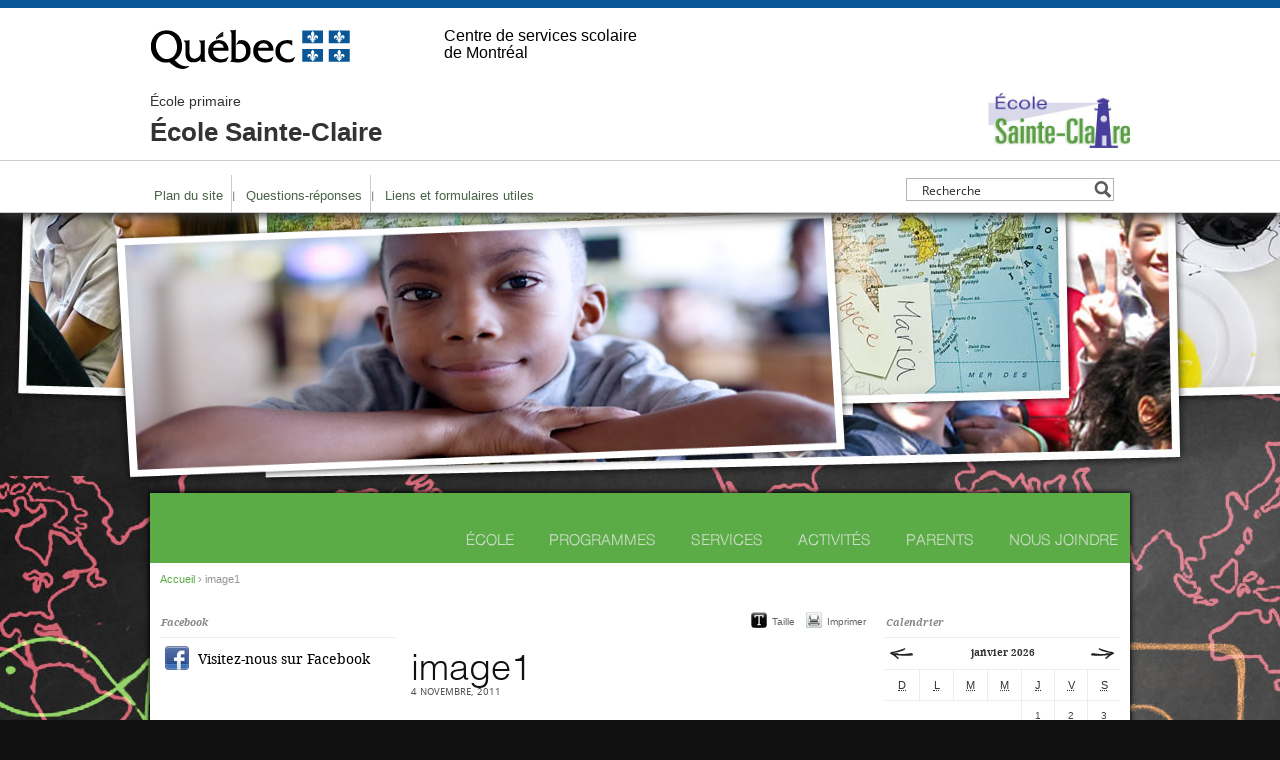

--- FILE ---
content_type: text/css; charset=UTF-8
request_url: https://ste-claire.cssdm.gouv.qc.ca/wp-content/themes/tableau/layout.css
body_size: -429
content:
/*
* Structure
*/
body {
}

#main,
#sidebar-right,
#sidebar-left {
  float: left;
  left: 100%;
  margin-top: 15px;
  position: relative;
}

#main {
	margin-left:-720px;
	width:460px; 
}

#sidebar-left {
	margin-left: -970px;
	width: 235px;
}

#sidebar-right {
	margin-left: -245px;
	width: 235px;
}

#footer {
	background: #fff;
	bottom: 0;
	box-shadow: 0 2px 5px #666;
	-webkit-box-shadow: 0 2px 5px #666;
	-moz-box-shadow: 0 2px 5px #666;
	position: absolute;
	width: 100%;
}